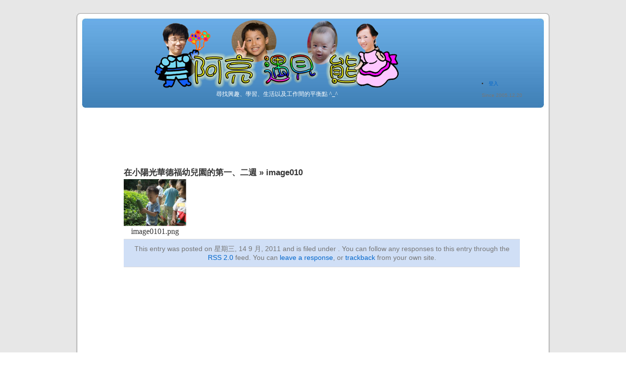

--- FILE ---
content_type: text/html; charset=UTF-8
request_url: http://derjohng.doitwell.tw/3825/%e9%97%9c%e6%96%bc%e6%95%99%e8%82%b2/%e5%b9%bc%e6%95%99%e8%b3%87%e6%ba%90/%e5%9c%a8%e5%b0%8f%e9%99%bd%e5%85%89%e8%8f%af%e5%be%b7%e7%a6%8f%e5%b9%bc%e5%85%92%e5%9c%92%e7%9a%84%e7%ac%ac%e4%b8%80%e3%80%81%e4%ba%8c%e9%80%b1/attachment/image010-2/
body_size: 10078
content:
<!DOCTYPE html PUBLIC "-//W3C//DTD XHTML 1.0 Transitional//EN" "http://www.w3.org/TR/xhtml1/DTD/xhtml1-transitional.dtd">
<html xmlns="http://www.w3.org/1999/xhtml">

<head profile="http://gmpg.org/xfn/11">
<meta http-equiv="Content-Type" content="text/html; charset=UTF-8" />

<title> image010 - 阿亮遇見熊阿亮遇見熊 </title>

<meta name="generator" content="WordPress" /> <!-- leave this for stats -->
<meta name="apple-itunes-app" content="app-id=539420351" />
<meta name="apple-itunes-app" content="app-id=505381713" />



<meta name="Keywords" content="derjohng, belle" />

<link rel="stylesheet" href="/wp-content/themes/derjohng2/style.css" type="text/css" media="screen" />

<link rel="alternate" type="application/rss+xml" title="阿亮遇見熊 RSS2 Feed" href="http://derjohng.doitwell.tw/feed/" />
<link rel="alternate" type="application/atom+xml" title="阿亮遇見熊 Atom Feed" href="http://derjohng.doitwell.tw/feed/atom/" />
<link rel="alternate" type="application/rss+xml" title="阿亮遇見熊 RSS Feed" href="http://derjohng.doitwell.tw/feed/rss/" />

<link rel="pingback" href="http://derjohng.doitwell.tw/xmlrpc.php" />

<style type="text/css" media="screen">
/*	To accomodate differing install paths of WordPress, images are referred only here,
	and not in the wp-layout.css file. If you prefer to use only CSS for colors and what
	not, then go right ahead and delete the following lines, and the image files. */
		
	body { background: url("http://derjohng.doitwell.tw/wp-content/themes/derjohng2/images/kubrickbgcolor.jpg"); }	
	#page { background: url("http://derjohng.doitwell.tw/wp-content/themes/derjohng2/images/kubrickbgwide.jpg") repeat-y top center; border: none; } 
	#header { background: url("http://derjohng.doitwell.tw/wp-content/themes/derjohng2/images/kubrickheader.jpg") no-repeat top center; }
	#footer { background: url("http://derjohng.doitwell.tw/wp-content/themes/derjohng2/images/kubrickfooter.jpg") no-repeat bottom; border: none;}
	
	/* 201306 by derjohng */
	#content { padding: 20px; }
	#get_recent_comments_wrap ul li { font-size: 1.2em; }

/*	Because the template is slightly different, size-wise, with images, this needs to be set here
	If you don't want to use the template's images, you can also delete the following two lines. */
		
	/* #header 	{ margin: 0 !important; margin: 0 0 0 0px; padding: 0px; height: 198px; width: 1004px; }
	#headerimg 	{ margin: 0px 0px 0; height: 192px; width: 984px; } */

/* 	To ease the insertion of a personal header image, I have done it in such a way,
	that you simply drop in an image called 'personalheader.jpg' into your /images/
	directory. Dimensions should be at least 760px x 200px. Anything above that will
	get cropped off of the image. */
	/*
	#headerimg { background: url('http://derjohng.doitwell.tw/wp-content/themes/derjohng2/images/personalheader.jpg') no-repeat top;}
	*/
</style>


<span id="hemiclaim" style="display:none">hemidemi_ce8b4f1547d371b18eb6a38c98bd256fc2971ed8</span>
<META name="y_key" content="4d7a895c70fccd6d">



	  <meta name='robots' content='index, follow, max-image-preview:large, max-snippet:-1, max-video-preview:-1' />

	<!-- This site is optimized with the Yoast SEO plugin v24.8.1 - https://yoast.com/wordpress/plugins/seo/ -->
	<link rel="canonical" href="http://derjohng.doitwell.tw/3825/關於教育/幼教資源/在小陽光華德福幼兒園的第一、二週/attachment/image010-2/" />
	<meta property="og:locale" content="zh_TW" />
	<meta property="og:type" content="article" />
	<meta property="og:title" content="image010 - 阿亮遇見熊" />
	<meta property="og:url" content="http://derjohng.doitwell.tw/3825/關於教育/幼教資源/在小陽光華德福幼兒園的第一、二週/attachment/image010-2/" />
	<meta property="og:site_name" content="阿亮遇見熊" />
	<meta property="og:image" content="http://derjohng.doitwell.tw/3825/%e9%97%9c%e6%96%bc%e6%95%99%e8%82%b2/%e5%b9%bc%e6%95%99%e8%b3%87%e6%ba%90/%e5%9c%a8%e5%b0%8f%e9%99%bd%e5%85%89%e8%8f%af%e5%be%b7%e7%a6%8f%e5%b9%bc%e5%85%92%e5%9c%92%e7%9a%84%e7%ac%ac%e4%b8%80%e3%80%81%e4%ba%8c%e9%80%b1/attachment/image010-2" />
	<meta property="og:image:width" content="227" />
	<meta property="og:image:height" content="171" />
	<meta property="og:image:type" content="image/png" />
	<script type="application/ld+json" class="yoast-schema-graph">{"@context":"https://schema.org","@graph":[{"@type":"WebPage","@id":"http://derjohng.doitwell.tw/3825/%e9%97%9c%e6%96%bc%e6%95%99%e8%82%b2/%e5%b9%bc%e6%95%99%e8%b3%87%e6%ba%90/%e5%9c%a8%e5%b0%8f%e9%99%bd%e5%85%89%e8%8f%af%e5%be%b7%e7%a6%8f%e5%b9%bc%e5%85%92%e5%9c%92%e7%9a%84%e7%ac%ac%e4%b8%80%e3%80%81%e4%ba%8c%e9%80%b1/attachment/image010-2/","url":"http://derjohng.doitwell.tw/3825/%e9%97%9c%e6%96%bc%e6%95%99%e8%82%b2/%e5%b9%bc%e6%95%99%e8%b3%87%e6%ba%90/%e5%9c%a8%e5%b0%8f%e9%99%bd%e5%85%89%e8%8f%af%e5%be%b7%e7%a6%8f%e5%b9%bc%e5%85%92%e5%9c%92%e7%9a%84%e7%ac%ac%e4%b8%80%e3%80%81%e4%ba%8c%e9%80%b1/attachment/image010-2/","name":"image010 - 阿亮遇見熊","isPartOf":{"@id":"https://derjohng.doitwell.tw/#website"},"primaryImageOfPage":{"@id":"http://derjohng.doitwell.tw/3825/%e9%97%9c%e6%96%bc%e6%95%99%e8%82%b2/%e5%b9%bc%e6%95%99%e8%b3%87%e6%ba%90/%e5%9c%a8%e5%b0%8f%e9%99%bd%e5%85%89%e8%8f%af%e5%be%b7%e7%a6%8f%e5%b9%bc%e5%85%92%e5%9c%92%e7%9a%84%e7%ac%ac%e4%b8%80%e3%80%81%e4%ba%8c%e9%80%b1/attachment/image010-2/#primaryimage"},"image":{"@id":"http://derjohng.doitwell.tw/3825/%e9%97%9c%e6%96%bc%e6%95%99%e8%82%b2/%e5%b9%bc%e6%95%99%e8%b3%87%e6%ba%90/%e5%9c%a8%e5%b0%8f%e9%99%bd%e5%85%89%e8%8f%af%e5%be%b7%e7%a6%8f%e5%b9%bc%e5%85%92%e5%9c%92%e7%9a%84%e7%ac%ac%e4%b8%80%e3%80%81%e4%ba%8c%e9%80%b1/attachment/image010-2/#primaryimage"},"thumbnailUrl":"http://derjohng.doitwell.tw/wp-content/uploads/2011/09/image0101.png","datePublished":"2011-09-14T02:29:02+00:00","breadcrumb":{"@id":"http://derjohng.doitwell.tw/3825/%e9%97%9c%e6%96%bc%e6%95%99%e8%82%b2/%e5%b9%bc%e6%95%99%e8%b3%87%e6%ba%90/%e5%9c%a8%e5%b0%8f%e9%99%bd%e5%85%89%e8%8f%af%e5%be%b7%e7%a6%8f%e5%b9%bc%e5%85%92%e5%9c%92%e7%9a%84%e7%ac%ac%e4%b8%80%e3%80%81%e4%ba%8c%e9%80%b1/attachment/image010-2/#breadcrumb"},"inLanguage":"zh-TW","potentialAction":[{"@type":"ReadAction","target":["http://derjohng.doitwell.tw/3825/%e9%97%9c%e6%96%bc%e6%95%99%e8%82%b2/%e5%b9%bc%e6%95%99%e8%b3%87%e6%ba%90/%e5%9c%a8%e5%b0%8f%e9%99%bd%e5%85%89%e8%8f%af%e5%be%b7%e7%a6%8f%e5%b9%bc%e5%85%92%e5%9c%92%e7%9a%84%e7%ac%ac%e4%b8%80%e3%80%81%e4%ba%8c%e9%80%b1/attachment/image010-2/"]}]},{"@type":"ImageObject","inLanguage":"zh-TW","@id":"http://derjohng.doitwell.tw/3825/%e9%97%9c%e6%96%bc%e6%95%99%e8%82%b2/%e5%b9%bc%e6%95%99%e8%b3%87%e6%ba%90/%e5%9c%a8%e5%b0%8f%e9%99%bd%e5%85%89%e8%8f%af%e5%be%b7%e7%a6%8f%e5%b9%bc%e5%85%92%e5%9c%92%e7%9a%84%e7%ac%ac%e4%b8%80%e3%80%81%e4%ba%8c%e9%80%b1/attachment/image010-2/#primaryimage","url":"http://derjohng.doitwell.tw/wp-content/uploads/2011/09/image0101.png","contentUrl":"http://derjohng.doitwell.tw/wp-content/uploads/2011/09/image0101.png","width":"227","height":"171"},{"@type":"BreadcrumbList","@id":"http://derjohng.doitwell.tw/3825/%e9%97%9c%e6%96%bc%e6%95%99%e8%82%b2/%e5%b9%bc%e6%95%99%e8%b3%87%e6%ba%90/%e5%9c%a8%e5%b0%8f%e9%99%bd%e5%85%89%e8%8f%af%e5%be%b7%e7%a6%8f%e5%b9%bc%e5%85%92%e5%9c%92%e7%9a%84%e7%ac%ac%e4%b8%80%e3%80%81%e4%ba%8c%e9%80%b1/attachment/image010-2/#breadcrumb","itemListElement":[{"@type":"ListItem","position":1,"name":"Home","item":"https://derjohng.doitwell.tw/"},{"@type":"ListItem","position":2,"name":"在小陽光華德福幼兒園的第一、二週","item":"http://derjohng.doitwell.tw/3825/%e9%97%9c%e6%96%bc%e6%95%99%e8%82%b2/%e5%b9%bc%e6%95%99%e8%b3%87%e6%ba%90/%e5%9c%a8%e5%b0%8f%e9%99%bd%e5%85%89%e8%8f%af%e5%be%b7%e7%a6%8f%e5%b9%bc%e5%85%92%e5%9c%92%e7%9a%84%e7%ac%ac%e4%b8%80%e3%80%81%e4%ba%8c%e9%80%b1/"},{"@type":"ListItem","position":3,"name":"image010"}]},{"@type":"WebSite","@id":"https://derjohng.doitwell.tw/#website","url":"https://derjohng.doitwell.tw/","name":"阿亮遇見熊","description":"尋找興趣、學習、生活以及工作間的平衡點 ^_^","potentialAction":[{"@type":"SearchAction","target":{"@type":"EntryPoint","urlTemplate":"https://derjohng.doitwell.tw/?s={search_term_string}"},"query-input":{"@type":"PropertyValueSpecification","valueRequired":true,"valueName":"search_term_string"}}],"inLanguage":"zh-TW"}]}</script>
	<!-- / Yoast SEO plugin. -->


<link rel="alternate" type="application/rss+xml" title="訂閱《阿亮遇見熊 》&raquo;〈image010〉留言的資訊提供" href="http://derjohng.doitwell.tw/3825/%e9%97%9c%e6%96%bc%e6%95%99%e8%82%b2/%e5%b9%bc%e6%95%99%e8%b3%87%e6%ba%90/%e5%9c%a8%e5%b0%8f%e9%99%bd%e5%85%89%e8%8f%af%e5%be%b7%e7%a6%8f%e5%b9%bc%e5%85%92%e5%9c%92%e7%9a%84%e7%ac%ac%e4%b8%80%e3%80%81%e4%ba%8c%e9%80%b1/attachment/image010-2/feed/" />
<link rel="alternate" title="oEmbed (JSON)" type="application/json+oembed" href="http://derjohng.doitwell.tw/wp-json/oembed/1.0/embed?url=http%3A%2F%2Fderjohng.doitwell.tw%2F3825%2F%25e9%2597%259c%25e6%2596%25bc%25e6%2595%2599%25e8%2582%25b2%2F%25e5%25b9%25bc%25e6%2595%2599%25e8%25b3%2587%25e6%25ba%2590%2F%25e5%259c%25a8%25e5%25b0%258f%25e9%2599%25bd%25e5%2585%2589%25e8%258f%25af%25e5%25be%25b7%25e7%25a6%258f%25e5%25b9%25bc%25e5%2585%2592%25e5%259c%2592%25e7%259a%2584%25e7%25ac%25ac%25e4%25b8%2580%25e3%2580%2581%25e4%25ba%258c%25e9%2580%25b1%2Fattachment%2Fimage010-2%2F" />
<link rel="alternate" title="oEmbed (XML)" type="text/xml+oembed" href="http://derjohng.doitwell.tw/wp-json/oembed/1.0/embed?url=http%3A%2F%2Fderjohng.doitwell.tw%2F3825%2F%25e9%2597%259c%25e6%2596%25bc%25e6%2595%2599%25e8%2582%25b2%2F%25e5%25b9%25bc%25e6%2595%2599%25e8%25b3%2587%25e6%25ba%2590%2F%25e5%259c%25a8%25e5%25b0%258f%25e9%2599%25bd%25e5%2585%2589%25e8%258f%25af%25e5%25be%25b7%25e7%25a6%258f%25e5%25b9%25bc%25e5%2585%2592%25e5%259c%2592%25e7%259a%2584%25e7%25ac%25ac%25e4%25b8%2580%25e3%2580%2581%25e4%25ba%258c%25e9%2580%25b1%2Fattachment%2Fimage010-2%2F&#038;format=xml" />
<style id='wp-img-auto-sizes-contain-inline-css' type='text/css'>
img:is([sizes=auto i],[sizes^="auto," i]){contain-intrinsic-size:3000px 1500px}
/*# sourceURL=wp-img-auto-sizes-contain-inline-css */
</style>
<style id='wp-emoji-styles-inline-css' type='text/css'>

	img.wp-smiley, img.emoji {
		display: inline !important;
		border: none !important;
		box-shadow: none !important;
		height: 1em !important;
		width: 1em !important;
		margin: 0 0.07em !important;
		vertical-align: -0.1em !important;
		background: none !important;
		padding: 0 !important;
	}
/*# sourceURL=wp-emoji-styles-inline-css */
</style>
<style id='wp-block-library-inline-css' type='text/css'>
:root{--wp-block-synced-color:#7a00df;--wp-block-synced-color--rgb:122,0,223;--wp-bound-block-color:var(--wp-block-synced-color);--wp-editor-canvas-background:#ddd;--wp-admin-theme-color:#007cba;--wp-admin-theme-color--rgb:0,124,186;--wp-admin-theme-color-darker-10:#006ba1;--wp-admin-theme-color-darker-10--rgb:0,107,160.5;--wp-admin-theme-color-darker-20:#005a87;--wp-admin-theme-color-darker-20--rgb:0,90,135;--wp-admin-border-width-focus:2px}@media (min-resolution:192dpi){:root{--wp-admin-border-width-focus:1.5px}}.wp-element-button{cursor:pointer}:root .has-very-light-gray-background-color{background-color:#eee}:root .has-very-dark-gray-background-color{background-color:#313131}:root .has-very-light-gray-color{color:#eee}:root .has-very-dark-gray-color{color:#313131}:root .has-vivid-green-cyan-to-vivid-cyan-blue-gradient-background{background:linear-gradient(135deg,#00d084,#0693e3)}:root .has-purple-crush-gradient-background{background:linear-gradient(135deg,#34e2e4,#4721fb 50%,#ab1dfe)}:root .has-hazy-dawn-gradient-background{background:linear-gradient(135deg,#faaca8,#dad0ec)}:root .has-subdued-olive-gradient-background{background:linear-gradient(135deg,#fafae1,#67a671)}:root .has-atomic-cream-gradient-background{background:linear-gradient(135deg,#fdd79a,#004a59)}:root .has-nightshade-gradient-background{background:linear-gradient(135deg,#330968,#31cdcf)}:root .has-midnight-gradient-background{background:linear-gradient(135deg,#020381,#2874fc)}:root{--wp--preset--font-size--normal:16px;--wp--preset--font-size--huge:42px}.has-regular-font-size{font-size:1em}.has-larger-font-size{font-size:2.625em}.has-normal-font-size{font-size:var(--wp--preset--font-size--normal)}.has-huge-font-size{font-size:var(--wp--preset--font-size--huge)}.has-text-align-center{text-align:center}.has-text-align-left{text-align:left}.has-text-align-right{text-align:right}.has-fit-text{white-space:nowrap!important}#end-resizable-editor-section{display:none}.aligncenter{clear:both}.items-justified-left{justify-content:flex-start}.items-justified-center{justify-content:center}.items-justified-right{justify-content:flex-end}.items-justified-space-between{justify-content:space-between}.screen-reader-text{border:0;clip-path:inset(50%);height:1px;margin:-1px;overflow:hidden;padding:0;position:absolute;width:1px;word-wrap:normal!important}.screen-reader-text:focus{background-color:#ddd;clip-path:none;color:#444;display:block;font-size:1em;height:auto;left:5px;line-height:normal;padding:15px 23px 14px;text-decoration:none;top:5px;width:auto;z-index:100000}html :where(.has-border-color){border-style:solid}html :where([style*=border-top-color]){border-top-style:solid}html :where([style*=border-right-color]){border-right-style:solid}html :where([style*=border-bottom-color]){border-bottom-style:solid}html :where([style*=border-left-color]){border-left-style:solid}html :where([style*=border-width]){border-style:solid}html :where([style*=border-top-width]){border-top-style:solid}html :where([style*=border-right-width]){border-right-style:solid}html :where([style*=border-bottom-width]){border-bottom-style:solid}html :where([style*=border-left-width]){border-left-style:solid}html :where(img[class*=wp-image-]){height:auto;max-width:100%}:where(figure){margin:0 0 1em}html :where(.is-position-sticky){--wp-admin--admin-bar--position-offset:var(--wp-admin--admin-bar--height,0px)}@media screen and (max-width:600px){html :where(.is-position-sticky){--wp-admin--admin-bar--position-offset:0px}}

/*# sourceURL=wp-block-library-inline-css */
</style><style id='global-styles-inline-css' type='text/css'>
:root{--wp--preset--aspect-ratio--square: 1;--wp--preset--aspect-ratio--4-3: 4/3;--wp--preset--aspect-ratio--3-4: 3/4;--wp--preset--aspect-ratio--3-2: 3/2;--wp--preset--aspect-ratio--2-3: 2/3;--wp--preset--aspect-ratio--16-9: 16/9;--wp--preset--aspect-ratio--9-16: 9/16;--wp--preset--color--black: #000000;--wp--preset--color--cyan-bluish-gray: #abb8c3;--wp--preset--color--white: #ffffff;--wp--preset--color--pale-pink: #f78da7;--wp--preset--color--vivid-red: #cf2e2e;--wp--preset--color--luminous-vivid-orange: #ff6900;--wp--preset--color--luminous-vivid-amber: #fcb900;--wp--preset--color--light-green-cyan: #7bdcb5;--wp--preset--color--vivid-green-cyan: #00d084;--wp--preset--color--pale-cyan-blue: #8ed1fc;--wp--preset--color--vivid-cyan-blue: #0693e3;--wp--preset--color--vivid-purple: #9b51e0;--wp--preset--gradient--vivid-cyan-blue-to-vivid-purple: linear-gradient(135deg,rgb(6,147,227) 0%,rgb(155,81,224) 100%);--wp--preset--gradient--light-green-cyan-to-vivid-green-cyan: linear-gradient(135deg,rgb(122,220,180) 0%,rgb(0,208,130) 100%);--wp--preset--gradient--luminous-vivid-amber-to-luminous-vivid-orange: linear-gradient(135deg,rgb(252,185,0) 0%,rgb(255,105,0) 100%);--wp--preset--gradient--luminous-vivid-orange-to-vivid-red: linear-gradient(135deg,rgb(255,105,0) 0%,rgb(207,46,46) 100%);--wp--preset--gradient--very-light-gray-to-cyan-bluish-gray: linear-gradient(135deg,rgb(238,238,238) 0%,rgb(169,184,195) 100%);--wp--preset--gradient--cool-to-warm-spectrum: linear-gradient(135deg,rgb(74,234,220) 0%,rgb(151,120,209) 20%,rgb(207,42,186) 40%,rgb(238,44,130) 60%,rgb(251,105,98) 80%,rgb(254,248,76) 100%);--wp--preset--gradient--blush-light-purple: linear-gradient(135deg,rgb(255,206,236) 0%,rgb(152,150,240) 100%);--wp--preset--gradient--blush-bordeaux: linear-gradient(135deg,rgb(254,205,165) 0%,rgb(254,45,45) 50%,rgb(107,0,62) 100%);--wp--preset--gradient--luminous-dusk: linear-gradient(135deg,rgb(255,203,112) 0%,rgb(199,81,192) 50%,rgb(65,88,208) 100%);--wp--preset--gradient--pale-ocean: linear-gradient(135deg,rgb(255,245,203) 0%,rgb(182,227,212) 50%,rgb(51,167,181) 100%);--wp--preset--gradient--electric-grass: linear-gradient(135deg,rgb(202,248,128) 0%,rgb(113,206,126) 100%);--wp--preset--gradient--midnight: linear-gradient(135deg,rgb(2,3,129) 0%,rgb(40,116,252) 100%);--wp--preset--font-size--small: 13px;--wp--preset--font-size--medium: 20px;--wp--preset--font-size--large: 36px;--wp--preset--font-size--x-large: 42px;--wp--preset--spacing--20: 0.44rem;--wp--preset--spacing--30: 0.67rem;--wp--preset--spacing--40: 1rem;--wp--preset--spacing--50: 1.5rem;--wp--preset--spacing--60: 2.25rem;--wp--preset--spacing--70: 3.38rem;--wp--preset--spacing--80: 5.06rem;--wp--preset--shadow--natural: 6px 6px 9px rgba(0, 0, 0, 0.2);--wp--preset--shadow--deep: 12px 12px 50px rgba(0, 0, 0, 0.4);--wp--preset--shadow--sharp: 6px 6px 0px rgba(0, 0, 0, 0.2);--wp--preset--shadow--outlined: 6px 6px 0px -3px rgb(255, 255, 255), 6px 6px rgb(0, 0, 0);--wp--preset--shadow--crisp: 6px 6px 0px rgb(0, 0, 0);}:where(.is-layout-flex){gap: 0.5em;}:where(.is-layout-grid){gap: 0.5em;}body .is-layout-flex{display: flex;}.is-layout-flex{flex-wrap: wrap;align-items: center;}.is-layout-flex > :is(*, div){margin: 0;}body .is-layout-grid{display: grid;}.is-layout-grid > :is(*, div){margin: 0;}:where(.wp-block-columns.is-layout-flex){gap: 2em;}:where(.wp-block-columns.is-layout-grid){gap: 2em;}:where(.wp-block-post-template.is-layout-flex){gap: 1.25em;}:where(.wp-block-post-template.is-layout-grid){gap: 1.25em;}.has-black-color{color: var(--wp--preset--color--black) !important;}.has-cyan-bluish-gray-color{color: var(--wp--preset--color--cyan-bluish-gray) !important;}.has-white-color{color: var(--wp--preset--color--white) !important;}.has-pale-pink-color{color: var(--wp--preset--color--pale-pink) !important;}.has-vivid-red-color{color: var(--wp--preset--color--vivid-red) !important;}.has-luminous-vivid-orange-color{color: var(--wp--preset--color--luminous-vivid-orange) !important;}.has-luminous-vivid-amber-color{color: var(--wp--preset--color--luminous-vivid-amber) !important;}.has-light-green-cyan-color{color: var(--wp--preset--color--light-green-cyan) !important;}.has-vivid-green-cyan-color{color: var(--wp--preset--color--vivid-green-cyan) !important;}.has-pale-cyan-blue-color{color: var(--wp--preset--color--pale-cyan-blue) !important;}.has-vivid-cyan-blue-color{color: var(--wp--preset--color--vivid-cyan-blue) !important;}.has-vivid-purple-color{color: var(--wp--preset--color--vivid-purple) !important;}.has-black-background-color{background-color: var(--wp--preset--color--black) !important;}.has-cyan-bluish-gray-background-color{background-color: var(--wp--preset--color--cyan-bluish-gray) !important;}.has-white-background-color{background-color: var(--wp--preset--color--white) !important;}.has-pale-pink-background-color{background-color: var(--wp--preset--color--pale-pink) !important;}.has-vivid-red-background-color{background-color: var(--wp--preset--color--vivid-red) !important;}.has-luminous-vivid-orange-background-color{background-color: var(--wp--preset--color--luminous-vivid-orange) !important;}.has-luminous-vivid-amber-background-color{background-color: var(--wp--preset--color--luminous-vivid-amber) !important;}.has-light-green-cyan-background-color{background-color: var(--wp--preset--color--light-green-cyan) !important;}.has-vivid-green-cyan-background-color{background-color: var(--wp--preset--color--vivid-green-cyan) !important;}.has-pale-cyan-blue-background-color{background-color: var(--wp--preset--color--pale-cyan-blue) !important;}.has-vivid-cyan-blue-background-color{background-color: var(--wp--preset--color--vivid-cyan-blue) !important;}.has-vivid-purple-background-color{background-color: var(--wp--preset--color--vivid-purple) !important;}.has-black-border-color{border-color: var(--wp--preset--color--black) !important;}.has-cyan-bluish-gray-border-color{border-color: var(--wp--preset--color--cyan-bluish-gray) !important;}.has-white-border-color{border-color: var(--wp--preset--color--white) !important;}.has-pale-pink-border-color{border-color: var(--wp--preset--color--pale-pink) !important;}.has-vivid-red-border-color{border-color: var(--wp--preset--color--vivid-red) !important;}.has-luminous-vivid-orange-border-color{border-color: var(--wp--preset--color--luminous-vivid-orange) !important;}.has-luminous-vivid-amber-border-color{border-color: var(--wp--preset--color--luminous-vivid-amber) !important;}.has-light-green-cyan-border-color{border-color: var(--wp--preset--color--light-green-cyan) !important;}.has-vivid-green-cyan-border-color{border-color: var(--wp--preset--color--vivid-green-cyan) !important;}.has-pale-cyan-blue-border-color{border-color: var(--wp--preset--color--pale-cyan-blue) !important;}.has-vivid-cyan-blue-border-color{border-color: var(--wp--preset--color--vivid-cyan-blue) !important;}.has-vivid-purple-border-color{border-color: var(--wp--preset--color--vivid-purple) !important;}.has-vivid-cyan-blue-to-vivid-purple-gradient-background{background: var(--wp--preset--gradient--vivid-cyan-blue-to-vivid-purple) !important;}.has-light-green-cyan-to-vivid-green-cyan-gradient-background{background: var(--wp--preset--gradient--light-green-cyan-to-vivid-green-cyan) !important;}.has-luminous-vivid-amber-to-luminous-vivid-orange-gradient-background{background: var(--wp--preset--gradient--luminous-vivid-amber-to-luminous-vivid-orange) !important;}.has-luminous-vivid-orange-to-vivid-red-gradient-background{background: var(--wp--preset--gradient--luminous-vivid-orange-to-vivid-red) !important;}.has-very-light-gray-to-cyan-bluish-gray-gradient-background{background: var(--wp--preset--gradient--very-light-gray-to-cyan-bluish-gray) !important;}.has-cool-to-warm-spectrum-gradient-background{background: var(--wp--preset--gradient--cool-to-warm-spectrum) !important;}.has-blush-light-purple-gradient-background{background: var(--wp--preset--gradient--blush-light-purple) !important;}.has-blush-bordeaux-gradient-background{background: var(--wp--preset--gradient--blush-bordeaux) !important;}.has-luminous-dusk-gradient-background{background: var(--wp--preset--gradient--luminous-dusk) !important;}.has-pale-ocean-gradient-background{background: var(--wp--preset--gradient--pale-ocean) !important;}.has-electric-grass-gradient-background{background: var(--wp--preset--gradient--electric-grass) !important;}.has-midnight-gradient-background{background: var(--wp--preset--gradient--midnight) !important;}.has-small-font-size{font-size: var(--wp--preset--font-size--small) !important;}.has-medium-font-size{font-size: var(--wp--preset--font-size--medium) !important;}.has-large-font-size{font-size: var(--wp--preset--font-size--large) !important;}.has-x-large-font-size{font-size: var(--wp--preset--font-size--x-large) !important;}
/*# sourceURL=global-styles-inline-css */
</style>

<style id='classic-theme-styles-inline-css' type='text/css'>
/*! This file is auto-generated */
.wp-block-button__link{color:#fff;background-color:#32373c;border-radius:9999px;box-shadow:none;text-decoration:none;padding:calc(.667em + 2px) calc(1.333em + 2px);font-size:1.125em}.wp-block-file__button{background:#32373c;color:#fff;text-decoration:none}
/*# sourceURL=/wp-includes/css/classic-themes.min.css */
</style>
<link rel='stylesheet' id='wp-lightbox-2.min.css-css' href='http://derjohng.doitwell.tw/wp-content/plugins/wp-lightbox-2/styles/lightbox.min.css?ver=1.3.4' type='text/css' media='all' />
<style id='akismet-widget-style-inline-css' type='text/css'>

			.a-stats {
				--akismet-color-mid-green: #357b49;
				--akismet-color-white: #fff;
				--akismet-color-light-grey: #f6f7f7;

				max-width: 350px;
				width: auto;
			}

			.a-stats * {
				all: unset;
				box-sizing: border-box;
			}

			.a-stats strong {
				font-weight: 600;
			}

			.a-stats a.a-stats__link,
			.a-stats a.a-stats__link:visited,
			.a-stats a.a-stats__link:active {
				background: var(--akismet-color-mid-green);
				border: none;
				box-shadow: none;
				border-radius: 8px;
				color: var(--akismet-color-white);
				cursor: pointer;
				display: block;
				font-family: -apple-system, BlinkMacSystemFont, 'Segoe UI', 'Roboto', 'Oxygen-Sans', 'Ubuntu', 'Cantarell', 'Helvetica Neue', sans-serif;
				font-weight: 500;
				padding: 12px;
				text-align: center;
				text-decoration: none;
				transition: all 0.2s ease;
			}

			/* Extra specificity to deal with TwentyTwentyOne focus style */
			.widget .a-stats a.a-stats__link:focus {
				background: var(--akismet-color-mid-green);
				color: var(--akismet-color-white);
				text-decoration: none;
			}

			.a-stats a.a-stats__link:hover {
				filter: brightness(110%);
				box-shadow: 0 4px 12px rgba(0, 0, 0, 0.06), 0 0 2px rgba(0, 0, 0, 0.16);
			}

			.a-stats .count {
				color: var(--akismet-color-white);
				display: block;
				font-size: 1.5em;
				line-height: 1.4;
				padding: 0 13px;
				white-space: nowrap;
			}
		
/*# sourceURL=akismet-widget-style-inline-css */
</style>
<link rel='stylesheet' id='prettify-css' href='http://derjohng.doitwell.tw/wp-content/plugins/prettify-code-syntax/stylesheets/default.css?ver=6.9' type='text/css' media='all' />
<script type="text/javascript" src="http://derjohng.doitwell.tw/wp-includes/js/jquery/jquery.min.js?ver=3.7.1" id="jquery-core-js"></script>
<script type="text/javascript" src="http://derjohng.doitwell.tw/wp-includes/js/jquery/jquery-migrate.min.js?ver=3.4.1" id="jquery-migrate-js"></script>
<link rel="https://api.w.org/" href="http://derjohng.doitwell.tw/wp-json/" /><link rel="alternate" title="JSON" type="application/json" href="http://derjohng.doitwell.tw/wp-json/wp/v2/media/3835" /><link rel="EditURI" type="application/rsd+xml" title="RSD" href="http://derjohng.doitwell.tw/xmlrpc.php?rsd" />
<meta name="generator" content="WordPress 6.9" />
<link rel='shortlink' href='http://derjohng.doitwell.tw/?p=3835' />

<script type="text/javascript" src="http://derjohng.doitwell.tw/wp-content/plugins/dj-light-box/js/lightbox-plus-jquery.min.js"></script>
<link rel="stylesheet" href="http://derjohng.doitwell.tw/wp-content/plugins/dj-light-box/css/lightbox.css" type="text/css" media="screen" />
<script type="text/javascript" src="http://derjohng.doitwell.tw/wp-content/plugins/dj-light-box/js/jquery_mywork.js"></script>

<meta property='fb:app_id' content='382845891736844'>
<meta property='fb:admins' content='1366044043'>



<script>(function(d, s, id) {
  var js, fjs = d.getElementsByTagName(s)[0];
  if (d.getElementById(id)) return;
  js = d.createElement(s); js.id = id;
  js.src = "//connect.facebook.net/zh_TW/all.js#xfbml=1&appId=382845891736844";
  fjs.parentNode.insertBefore(js, fjs);
}(document, 'script', 'facebook-jssdk'));</script>

<script type="text/javascript">
	window._wp_rp_static_base_url = 'https://wprp.zemanta.com/static/';
	window._wp_rp_wp_ajax_url = "http://derjohng.doitwell.tw/wp-admin/admin-ajax.php";
	window._wp_rp_plugin_version = '3.6.4';
	window._wp_rp_post_id = '3835';
	window._wp_rp_num_rel_posts = '6';
	window._wp_rp_thumbnails = false;
	window._wp_rp_post_title = 'image010';
	window._wp_rp_post_tags = [];
	window._wp_rp_promoted_content = true;
</script>

</head>
<body>
<div id="page">


<div id="header">
	<div id="headerimg">
	<table width="100%" border=0>
	<tr>
	<td valign="middle">
	    <br />
	    <center><a href="http://derjohng.doitwell.tw/"><!--?php bloginfo('name'); ?--><img id="headerlogo" src="http://derjohng.doitwell.tw/Logo4.png"></a></center>
	   
	    <div class="description">尋找興趣、學習、生活以及工作間的平衡點 ^_^</div>
	</td>
	<td width="15%" halign="left" valign="bottom">
		
				<li><a rel="nofollow" href="http://derjohng.doitwell.tw/wp-login.php">登入</a></li>
		<br />
		
		<small id="smallsince"> Since 2005.12.20 </small>

	</td>
	</tr>
	</table>
		
	</div>
</div>
<hr />


	<div id="content" class="widecolumn">
				
  	
		<div class="navigation">
			<div class="alignleft">&nbsp;</div>
			<div class="alignright">&nbsp;</div>
		</div>
		<div class="post" id="post-3835">
			<h2><a href="http://derjohng.doitwell.tw/3825/%e9%97%9c%e6%96%bc%e6%95%99%e8%82%b2/%e5%b9%bc%e6%95%99%e8%b3%87%e6%ba%90/%e5%9c%a8%e5%b0%8f%e9%99%bd%e5%85%89%e8%8f%af%e5%be%b7%e7%a6%8f%e5%b9%bc%e5%85%92%e5%9c%92%e7%9a%84%e7%ac%ac%e4%b8%80%e3%80%81%e4%ba%8c%e9%80%b1/" rev="attachment">在小陽光華德福幼兒園的第一、二週</a> &raquo; <a href="http://derjohng.doitwell.tw/3825/%e9%97%9c%e6%96%bc%e6%95%99%e8%82%b2/%e5%b9%bc%e6%95%99%e8%b3%87%e6%ba%90/%e5%9c%a8%e5%b0%8f%e9%99%bd%e5%85%89%e8%8f%af%e5%be%b7%e7%a6%8f%e5%b9%bc%e5%85%92%e5%9c%92%e7%9a%84%e7%ac%ac%e4%b8%80%e3%80%81%e4%ba%8c%e9%80%b1/attachment/image010-2/" rel="bookmark" title="Permanent Link: image010">image010</a></h2>
			<div class="entrytext">
				<p class="smallattachment"><a href='http://derjohng.doitwell.tw/wp-content/uploads/2011/09/image0101.png' title='image010'><img src='http://derjohng.doitwell.tw/wp-content/uploads/2011/09/image0101.png' title='image010' alt='image010' /></a><br />image0101.png</p>

					
					
				<p class="postmetadata alt">
					<small>
						This entry was posted
						 
						on 星期三, 14 9 月, 2011 <!--at --> 						and is filed under .
						You can follow any responses to this entry through the <a href="http://derjohng.doitwell.tw/3825/%e9%97%9c%e6%96%bc%e6%95%99%e8%82%b2/%e5%b9%bc%e6%95%99%e8%b3%87%e6%ba%90/%e5%9c%a8%e5%b0%8f%e9%99%bd%e5%85%89%e8%8f%af%e5%be%b7%e7%a6%8f%e5%b9%bc%e5%85%92%e5%9c%92%e7%9a%84%e7%ac%ac%e4%b8%80%e3%80%81%e4%ba%8c%e9%80%b1/attachment/image010-2/feed/">RSS 2.0</a> feed. 
						
													You can <a href="#respond">leave a response</a>, or <a href="http://derjohng.doitwell.tw/3825/%e9%97%9c%e6%96%bc%e6%95%99%e8%82%b2/%e5%b9%bc%e6%95%99%e8%b3%87%e6%ba%90/%e5%9c%a8%e5%b0%8f%e9%99%bd%e5%85%89%e8%8f%af%e5%be%b7%e7%a6%8f%e5%b9%bc%e5%85%92%e5%9c%92%e7%9a%84%e7%ac%ac%e4%b8%80%e3%80%81%e4%ba%8c%e9%80%b1/attachment/image010-2/trackback/" rel="trackback">trackback</a> from your own site.
						
												
					</small>
				</p>
	
			</div>
		</div>
		
	<!-- from simple plugin -->
<div class="fb-like" data-href="http://derjohng.doitwell.tw/3825/%e9%97%9c%e6%96%bc%e6%95%99%e8%82%b2/%e5%b9%bc%e6%95%99%e8%b3%87%e6%ba%90/%e5%9c%a8%e5%b0%8f%e9%99%bd%e5%85%89%e8%8f%af%e5%be%b7%e7%a6%8f%e5%b9%bc%e5%85%92%e5%9c%92%e7%9a%84%e7%ac%ac%e4%b8%80%e3%80%81%e4%ba%8c%e9%80%b1/attachment/image010-2/" data-send="false" data-width="700" data-show-faces="true"></div>
<br /><br />
<div id="facebook-comments"></div><div class="fb-comments" data-href="http://derjohng.doitwell.tw/3825/%e9%97%9c%e6%96%bc%e6%95%99%e8%82%b2/%e5%b9%bc%e6%95%99%e8%b3%87%e6%ba%90/%e5%9c%a8%e5%b0%8f%e9%99%bd%e5%85%89%e8%8f%af%e5%be%b7%e7%a6%8f%e5%b9%bc%e5%85%92%e5%9c%92%e7%9a%84%e7%ac%ac%e4%b8%80%e3%80%81%e4%ba%8c%e9%80%b1/attachment/image010-2/" data-num-posts="5" data-width="700"></div>

<div id="ad2">
	<script type="text/javascript"><!--
	google_ad_client = "ca-pub-2363383344058626";
	/* Blog 橫式廣告 */
	google_ad_slot = "8851348355";
	google_ad_width = 728;
	google_ad_height = 90;
	//-->
	</script>
	<script type="text/javascript"
	src="http://pagead2.googlesyndication.com/pagead/show_ads.js">
	</script>
</div>

<!-- You can start editing here. -->

			<!-- If comments are open, but there are no comments. -->

	 


<div id="respond">

<h3>歡迎留言</h3>

<div class="cancel-comment-reply">
	<small><a rel="nofollow" id="cancel-comment-reply-link" href="/3825/%e9%97%9c%e6%96%bc%e6%95%99%e8%82%b2/%e5%b9%bc%e6%95%99%e8%b3%87%e6%ba%90/%e5%9c%a8%e5%b0%8f%e9%99%bd%e5%85%89%e8%8f%af%e5%be%b7%e7%a6%8f%e5%b9%bc%e5%85%92%e5%9c%92%e7%9a%84%e7%ac%ac%e4%b8%80%e3%80%81%e4%ba%8c%e9%80%b1/attachment/image010-2/#respond" style="display:none;">點擊這裡以取消回覆</a></small>
</div>



</div>

	
		
	</div>


<div id="footer">
	<p>
	阿亮遇見熊&nbsp;|&nbsp;<a href="http://derjohng.doitwell.tw/feed/">訂閱 RSS</a>
	</p>
</div>
</div>

<script type="speculationrules">
{"prefetch":[{"source":"document","where":{"and":[{"href_matches":"/*"},{"not":{"href_matches":["/wp-*.php","/wp-admin/*","/wp-content/uploads/*","/wp-content/*","/wp-content/plugins/*","/wp-content/themes/derjohng2/*","/*\\?(.+)"]}},{"not":{"selector_matches":"a[rel~=\"nofollow\"]"}},{"not":{"selector_matches":".no-prefetch, .no-prefetch a"}}]},"eagerness":"conservative"}]}
</script>
<script type="text/javascript" src="http://derjohng.doitwell.tw/wp-includes/js/comment-reply.min.js?ver=6.9" id="comment-reply-js" async="async" data-wp-strategy="async" fetchpriority="low"></script>
<script type="text/javascript" src="http://derjohng.doitwell.tw/wp-content/plugins/prettify-code-syntax/javascripts/prettify.js?ver=6.9" id="prettify-js"></script>
<script type="text/javascript" src="http://derjohng.doitwell.tw/wp-content/plugins/prettify-code-syntax/javascripts/load.js?ver=6.9" id="prettify-load-js"></script>
<script type="text/javascript" id="wp-jquery-lightbox-js-extra">
/* <![CDATA[ */
var JQLBSettings = {"fitToScreen":"0","resizeSpeed":"400","displayDownloadLink":"0","navbarOnTop":"0","loopImages":"","resizeCenter":"","marginSize":"","linkTarget":"","help":"","prevLinkTitle":"previous image","nextLinkTitle":"next image","prevLinkText":"\u00ab Previous","nextLinkText":"Next \u00bb","closeTitle":"close image gallery","image":"Image ","of":" of ","download":"Download","jqlb_overlay_opacity":"80","jqlb_overlay_color":"#000000","jqlb_overlay_close":"1","jqlb_border_width":"10","jqlb_border_color":"#ffffff","jqlb_border_radius":"0","jqlb_image_info_background_transparency":"100","jqlb_image_info_bg_color":"#ffffff","jqlb_image_info_text_color":"#000000","jqlb_image_info_text_fontsize":"10","jqlb_show_text_for_image":"1","jqlb_next_image_title":"next image","jqlb_previous_image_title":"previous image","jqlb_next_button_image":"http://derjohng.doitwell.tw/wp-content/plugins/wp-lightbox-2/styles/images/next.gif","jqlb_previous_button_image":"http://derjohng.doitwell.tw/wp-content/plugins/wp-lightbox-2/styles/images/prev.gif","jqlb_maximum_width":"","jqlb_maximum_height":"","jqlb_show_close_button":"1","jqlb_close_image_title":"close image gallery","jqlb_close_image_max_heght":"22","jqlb_image_for_close_lightbox":"http://derjohng.doitwell.tw/wp-content/plugins/wp-lightbox-2/styles/images/closelabel.gif","jqlb_keyboard_navigation":"1","jqlb_popup_size_fix":"0"};
//# sourceURL=wp-jquery-lightbox-js-extra
/* ]]> */
</script>
<script type="text/javascript" src="http://derjohng.doitwell.tw/wp-content/plugins/wp-lightbox-2/js/dist/wp-lightbox-2.min.js?ver=1.3.4.1" id="wp-jquery-lightbox-js"></script>
<script id="wp-emoji-settings" type="application/json">
{"baseUrl":"https://s.w.org/images/core/emoji/17.0.2/72x72/","ext":".png","svgUrl":"https://s.w.org/images/core/emoji/17.0.2/svg/","svgExt":".svg","source":{"concatemoji":"http://derjohng.doitwell.tw/wp-includes/js/wp-emoji-release.min.js?ver=6.9"}}
</script>
<script type="module">
/* <![CDATA[ */
/*! This file is auto-generated */
const a=JSON.parse(document.getElementById("wp-emoji-settings").textContent),o=(window._wpemojiSettings=a,"wpEmojiSettingsSupports"),s=["flag","emoji"];function i(e){try{var t={supportTests:e,timestamp:(new Date).valueOf()};sessionStorage.setItem(o,JSON.stringify(t))}catch(e){}}function c(e,t,n){e.clearRect(0,0,e.canvas.width,e.canvas.height),e.fillText(t,0,0);t=new Uint32Array(e.getImageData(0,0,e.canvas.width,e.canvas.height).data);e.clearRect(0,0,e.canvas.width,e.canvas.height),e.fillText(n,0,0);const a=new Uint32Array(e.getImageData(0,0,e.canvas.width,e.canvas.height).data);return t.every((e,t)=>e===a[t])}function p(e,t){e.clearRect(0,0,e.canvas.width,e.canvas.height),e.fillText(t,0,0);var n=e.getImageData(16,16,1,1);for(let e=0;e<n.data.length;e++)if(0!==n.data[e])return!1;return!0}function u(e,t,n,a){switch(t){case"flag":return n(e,"\ud83c\udff3\ufe0f\u200d\u26a7\ufe0f","\ud83c\udff3\ufe0f\u200b\u26a7\ufe0f")?!1:!n(e,"\ud83c\udde8\ud83c\uddf6","\ud83c\udde8\u200b\ud83c\uddf6")&&!n(e,"\ud83c\udff4\udb40\udc67\udb40\udc62\udb40\udc65\udb40\udc6e\udb40\udc67\udb40\udc7f","\ud83c\udff4\u200b\udb40\udc67\u200b\udb40\udc62\u200b\udb40\udc65\u200b\udb40\udc6e\u200b\udb40\udc67\u200b\udb40\udc7f");case"emoji":return!a(e,"\ud83e\u1fac8")}return!1}function f(e,t,n,a){let r;const o=(r="undefined"!=typeof WorkerGlobalScope&&self instanceof WorkerGlobalScope?new OffscreenCanvas(300,150):document.createElement("canvas")).getContext("2d",{willReadFrequently:!0}),s=(o.textBaseline="top",o.font="600 32px Arial",{});return e.forEach(e=>{s[e]=t(o,e,n,a)}),s}function r(e){var t=document.createElement("script");t.src=e,t.defer=!0,document.head.appendChild(t)}a.supports={everything:!0,everythingExceptFlag:!0},new Promise(t=>{let n=function(){try{var e=JSON.parse(sessionStorage.getItem(o));if("object"==typeof e&&"number"==typeof e.timestamp&&(new Date).valueOf()<e.timestamp+604800&&"object"==typeof e.supportTests)return e.supportTests}catch(e){}return null}();if(!n){if("undefined"!=typeof Worker&&"undefined"!=typeof OffscreenCanvas&&"undefined"!=typeof URL&&URL.createObjectURL&&"undefined"!=typeof Blob)try{var e="postMessage("+f.toString()+"("+[JSON.stringify(s),u.toString(),c.toString(),p.toString()].join(",")+"));",a=new Blob([e],{type:"text/javascript"});const r=new Worker(URL.createObjectURL(a),{name:"wpTestEmojiSupports"});return void(r.onmessage=e=>{i(n=e.data),r.terminate(),t(n)})}catch(e){}i(n=f(s,u,c,p))}t(n)}).then(e=>{for(const n in e)a.supports[n]=e[n],a.supports.everything=a.supports.everything&&a.supports[n],"flag"!==n&&(a.supports.everythingExceptFlag=a.supports.everythingExceptFlag&&a.supports[n]);var t;a.supports.everythingExceptFlag=a.supports.everythingExceptFlag&&!a.supports.flag,a.supports.everything||((t=a.source||{}).concatemoji?r(t.concatemoji):t.wpemoji&&t.twemoji&&(r(t.twemoji),r(t.wpemoji)))});
//# sourceURL=http://derjohng.doitwell.tw/wp-includes/js/wp-emoji-loader.min.js
/* ]]> */
</script>

<!-- Global site tag (gtag.js) - Google Analytics -->
<script async src="https://www.googletagmanager.com/gtag/js?id=UA-38240390-4"></script>
<script>
  window.dataLayer = window.dataLayer || [];
  function gtag(){dataLayer.push(arguments);}
  gtag('js', new Date());

  gtag('config', 'UA-38240390-4');
</script>


 
<script src="https://ajax.googleapis.com/ajax/libs/jquery/1.11.3/jquery.min.js"></script>
<script src="http://derjohng.doitwell.tw/wp-content/themes/derjohng2/js/jquery.sticky.js"></script>
<script src="http://derjohng.doitwell.tw/wp-content/themes/derjohng2/js/main.js"></script>
</body>
</html>


--- FILE ---
content_type: text/html; charset=utf-8
request_url: https://www.google.com/recaptcha/api2/aframe
body_size: 268
content:
<!DOCTYPE HTML><html><head><meta http-equiv="content-type" content="text/html; charset=UTF-8"></head><body><script nonce="hnkNOPsJaOZ19Y-mVL5HfA">/** Anti-fraud and anti-abuse applications only. See google.com/recaptcha */ try{var clients={'sodar':'https://pagead2.googlesyndication.com/pagead/sodar?'};window.addEventListener("message",function(a){try{if(a.source===window.parent){var b=JSON.parse(a.data);var c=clients[b['id']];if(c){var d=document.createElement('img');d.src=c+b['params']+'&rc='+(localStorage.getItem("rc::a")?sessionStorage.getItem("rc::b"):"");window.document.body.appendChild(d);sessionStorage.setItem("rc::e",parseInt(sessionStorage.getItem("rc::e")||0)+1);localStorage.setItem("rc::h",'1769853150285');}}}catch(b){}});window.parent.postMessage("_grecaptcha_ready", "*");}catch(b){}</script></body></html>

--- FILE ---
content_type: application/javascript
request_url: http://derjohng.doitwell.tw/wp-content/plugins/dj-light-box/js/jquery_mywork.js
body_size: 786
content:
function mywork_justice_narrowcolumn_images()
{
	var images = $(".narrowcolumn img, .entry img");

	if (images==null) return;
	
	var setup_width = 680;
	
	for (var i=0; i < images.length; i++) 
	{
		var p_width = images.eq(i).css("width");
		p_width = p_width.replace("px","");
		
		var p_height = images.eq(i).css("height");
		p_height = p_height.replace("px","");
		
		//　20090330. 即日起分為兩種, 
		// 寬比高長者, 650px 
		// 高比寬長者, 325px
		if (p_width>p_height && p_width>setup_width)
		{
			if (!(p_width>setup_width)) continue;

			// 將寬度調成 650px
			var ratio = setup_width/p_width;
			images.eq(i).css("width", setup_width+"px");

			var new_height = p_height*ratio;
			images.eq(i).css("max-height", new_height+"px");
			images.eq(i).css("height", new_height+"px");
		} else if (p_height>setup_width) {
			if (!(p_width>setup_width/2)) continue;
			
			var ratio = setup_width/2/p_width;
			images.eq(i).css("width", setup_width+"px");

			var new_height = p_height*ratio;
			images.eq(i).css("max-height", new_height+"px");
			images.eq(i).css("height", new_height+"px");
		}
	}
	
	/* for ie6.0 */
	var images = $(".narrowcolumn img, .entry img");
	for (var i=0; i < images.length; i++) 
	{
		var p_width = images.eq(i).width();
		var p_height = images.eq(i).height();
		
		if (p_width>p_height  && p_width>setup_width)
		{
			if (!(p_width>setup_width)) continue;
			// 將寬度調成 650px
			var ratio = setup_width/p_width;
			images.eq(i).width(setup_width);

			var new_height = p_height*ratio;
			images.eq(i).height(new_height);
		} else if (p_height>setup_width) {
			if (!(p_width>setup_width/2)) continue;
			// 將寬度調成 650px
			var ratio = setup_width/2/p_width;
			images.eq(i).width((setup_width/2));

			var new_height = p_height*ratio;
			images.eq(i).height(new_height);
		}
	}
	
	// 2012.04.02 for facebook box..
	var fbcomment = $("div#fbFeedbackContent");
	var cssObj = {
		'font-size':"2.4em"
	}
	fbcomment.css(cssObj);
};

function mywork_assign_lightbox()
{
	// $('a.my_lightbox').lightBox();
	// $('a').lightBox();

	// var images = $(".narrowcolumn img, .entry img");
	// if (images==null) return;
	
	// for (var i=0; i < images.length; i++) 
	// {
	// 	images.eq(i).attr("data-lightbox","my_lightbox");
	// }

};

$(document).ready(function(){
   // Your code here
   // alert('test');
   mywork_justice_narrowcolumn_images();
   mywork_assign_lightbox();
});

$(window).load(function(){
   // Your code here
   // alert('test');
   mywork_justice_narrowcolumn_images();
   mywork_assign_lightbox();
 });


--- FILE ---
content_type: application/javascript
request_url: http://derjohng.doitwell.tw/wp-content/plugins/prettify-code-syntax/javascripts/load.js?ver=6.9
body_size: 47
content:
window.onload = function () {
	prettyPrint();
}